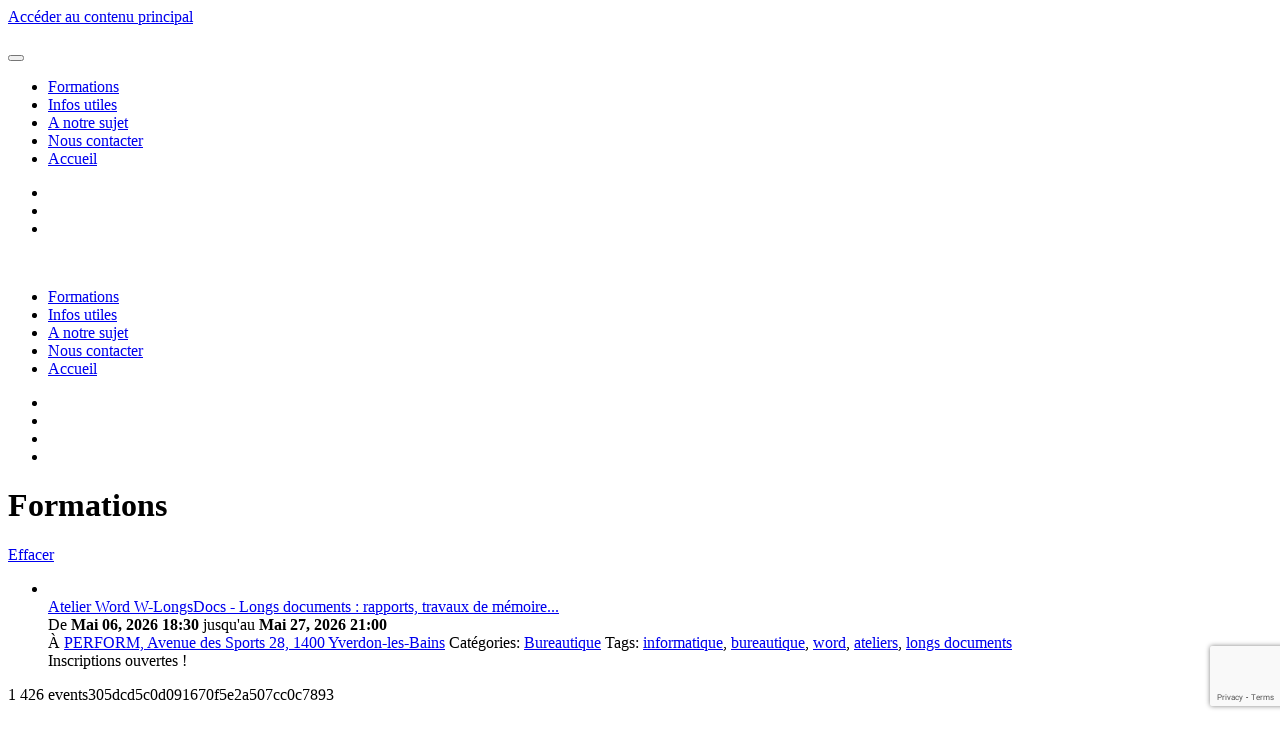

--- FILE ---
content_type: text/html; charset=utf-8
request_url: https://www.perform-as.ch/formations/tag/84-longs-documents
body_size: 8723
content:
<!DOCTYPE html>
<html lang="fr-fr" dir="ltr">
    <head>
        <meta name="viewport" content="width=device-width, initial-scale=1">
        <link rel="icon" href="/images/favicon.png" sizes="any">
                <link rel="apple-touch-icon" href="/images/favicon.png">
        <meta charset="utf-8">
	<meta name="generator" content="Joomla! - Open Source Content Management">
	<title>Evénement taggé avec longs documents</title>
<link href="/media/vendor/joomla-custom-elements/css/joomla-alert.min.css?0.4.1" rel="stylesheet">
	<link href="/plugins/system/gdpr/assets/css/cookieconsent.min.css?a719d0" rel="stylesheet">
	<link href="/plugins/system/gdpr/assets/css/jquery.fancybox.min.css?a719d0" rel="stylesheet">
	<link href="/media/system/css/joomla-fontawesome.min.css?4.5.32" rel="preload" as="style" onload="this.onload=null;this.rel='stylesheet'">
	<link href="/templates/yootheme/css/theme.19.css?1762956116" rel="stylesheet">
	<link href="/templates/yootheme/css/theme.update.css?4.5.32" rel="stylesheet">
	<link href="/media/com_rseventspro/css/font-awesome.min.css?a719d0" rel="stylesheet">
	<link href="/media/com_rseventspro/css/site.css?a719d0" rel="stylesheet">
	<link href="/media/com_rseventspro/css/style40.css?a719d0" rel="stylesheet">
	<link href="/media/com_rseventspro/css/bootstrap-slider.css?a719d0" rel="stylesheet">
	<link href="/media/plg_system_jcemediabox/css/jcemediabox.min.css?7d30aa8b30a57b85d658fcd54426884a" rel="stylesheet">
	<link href="/media/plg_system_jcepro/site/css/content.min.css?86aa0286b6232c4a5b58f892ce080277" rel="stylesheet">
	<link href="/media/mod_rseventspro_categories/css/style.css?a719d0" rel="stylesheet">
	<style>div.cc-window.cc-floating{max-width:24em}@media(max-width: 639px){div.cc-window.cc-floating:not(.cc-center){max-width: none}}div.cc-window, span.cc-cookie-settings-toggler, span.cc-cookie-domains-toggler{font-size:16px}div.cc-revoke{font-size:16px}div.cc-settings-label,span.cc-cookie-settings-toggle{font-size:14px}div.cc-window.cc-banner{padding:1em 1.8em}div.cc-window.cc-floating{padding:2em 1.8em}input.cc-cookie-checkbox+span:before, input.cc-cookie-checkbox+span:after{border-radius:1px}div.cc-center,div.cc-floating,div.cc-checkbox-container,div.gdpr-fancybox-container div.fancybox-content,ul.cc-cookie-category-list li,fieldset.cc-service-list-title legend{border-radius:0px}div.cc-window a.cc-btn,span.cc-cookie-settings-toggle{border-radius:0px}</style>
<script type="application/json" class="joomla-script-options new">{"rseventspro":{"version":"4"},"bootstrap.tooltip":{".hasTooltip":{"animation":true,"container":"body","html":true,"trigger":"hover focus","boundary":"clippingParents","sanitize":true}},"joomla.jtext":{"COM_RSEVENTSPRO_GLOBAL_FREE":"Gratuit","ERROR":"Erreur","MESSAGE":"Message","NOTICE":"Annonce","WARNING":"Avertissement","JCLOSE":"Fermer","JOK":"OK","JOPEN":"Ouvrir"},"system.paths":{"root":"","rootFull":"https:\/\/www.perform-as.ch\/","base":"","baseFull":"https:\/\/www.perform-as.ch\/"},"csrf.token":"a7561a7913bc757ec0a03eec6b0fb611"}</script>
	<script src="/media/system/js/core.min.js?a3d8f8"></script>
	<script src="/media/vendor/webcomponentsjs/js/webcomponents-bundle.min.js?2.8.0" nomodule defer></script>
	<script src="/media/vendor/bootstrap/js/popover.min.js?5.3.8" type="module"></script>
	<script src="/media/vendor/jquery/js/jquery.min.js?3.7.1"></script>
	<script src="/media/legacy/js/jquery-noconflict.min.js?504da4"></script>
	<script src="/media/system/js/joomla-hidden-mail.min.js?80d9c7" type="module"></script>
	<script src="/media/system/js/messages.min.js?9a4811" type="module"></script>
	<script src="/plugins/system/gdpr/assets/js/jquery.fancybox.min.js?a719d0" defer></script>
	<script src="/plugins/system/gdpr/assets/js/cookieconsent.min.js?a719d0" defer></script>
	<script src="/plugins/system/gdpr/assets/js/init.js?a719d0" defer></script>
	<script src="/templates/yootheme/vendor/assets/uikit/dist/js/uikit.min.js?4.5.32"></script>
	<script src="/templates/yootheme/vendor/assets/uikit/dist/js/uikit-icons-horizon.min.js?4.5.32"></script>
	<script src="/templates/yootheme/js/theme.js?4.5.32"></script>
	<script src="/media/com_rseventspro/js/modal.js?a719d0"></script>
	<script src="/media/com_rseventspro/js/bootstrap-slider.js?a719d0"></script>
	<script src="/media/plg_system_jcemediabox/js/jcemediabox.min.js?7d30aa8b30a57b85d658fcd54426884a"></script>
	<script src="https://www.google.com/recaptcha/api.js?render=6LdsU8oUAAAAACQvz1svct--0yZlLpOPheIeGB14"></script>
	<script src="/media/com_widgetkit/js/maps.js" defer></script>
	<script>var gdprConfigurationOptions = { complianceType: 'info',
																			  cookieConsentLifetime: 365,
																			  cookieConsentSamesitePolicy: '',
																			  cookieConsentSecure: 1,
																			  disableFirstReload: 0,
																	  		  blockJoomlaSessionCookie: 1,
																			  blockExternalCookiesDomains: 0,
																			  externalAdvancedBlockingModeCustomAttribute: '',
																			  allowedCookies: '',
																			  blockCookieDefine: 1,
																			  autoAcceptOnNextPage: 0,
																			  revokable: 1,
																			  lawByCountry: 0,
																			  checkboxLawByCountry: 0,
																			  blockPrivacyPolicy: 0,
																			  cacheGeolocationCountry: 1,
																			  countryAcceptReloadTimeout: 1000,
																			  usaCCPARegions: null,
																			  countryEnableReload: 1,
																			  customHasLawCountries: [""],
																			  dismissOnScroll: 0,
																			  dismissOnTimeout: 0,
																			  containerSelector: 'body',
																			  hideOnMobileDevices: 0,
																			  autoFloatingOnMobile: 0,
																			  autoFloatingOnMobileThreshold: 1400,
																			  autoRedirectOnDecline: 0,
																			  autoRedirectOnDeclineLink: '',
																			  showReloadMsg: 0,
																			  showReloadMsgText: 'Appliquer les préférences et recharger la page...',
																			  showConsentID: 0,
																			  defaultClosedToolbar: 0,
																			  toolbarLayout: 'basic',
																			  toolbarTheme: 'block',
																			  toolbarButtonsTheme: 'decline_first',
																			  revocableToolbarTheme: 'basic',
																			  toolbarPosition: 'bottom',
																			  toolbarCenterTheme: 'compact',
																			  revokePosition: 'revoke-top',
																			  toolbarPositionmentType: 1,
																			  positionCenterSimpleBackdrop: 0,
																			  positionCenterBlurEffect: 0,
																			  preventPageScrolling: 0,
																			  popupEffect: 'fade',
																			  popupBackground: '#000000',
																			  popupText: '#ffffff',
																			  popupLink: '#ffffff',
																			  buttonBackground: '#ffffff',
																			  buttonBorder: '#ffffff',
																			  buttonText: '#000000',
																			  highlightOpacity: '100',
																			  highlightBackground: '#333333',
																			  highlightBorder: '#ffffff',
																			  highlightText: '#ffffff',
																			  highlightDismissBackground: '#333333',
																		  	  highlightDismissBorder: '#ffffff',
																		 	  highlightDismissText: '#ffffff',
																			  autocenterRevokableButton: 0,
																			  hideRevokableButton: 0,
																			  hideRevokableButtonOnscroll: 0,
																			  customRevokableButton: 0,
																			  customRevokableButtonAction: 0,
																			  headerText: '<p>Cookies utilisés sur le site Internet !</p>',
																			  messageText: 'Ce site web utilise des cookies pour vous garantir une expérience optimale.',
																			  denyMessageEnabled: 0, 
																			  denyMessage: 'Vous avez refusé les cookies, pour garantir la meilleure expérience sur ce site web, veuillez accepter l\'utilisation des cookies.',
																			  placeholderBlockedResources: 0, 
																			  placeholderBlockedResourcesAction: 'acceptall',
																	  		  placeholderBlockedResourcesText: 'Vous devez accepter les cookies et recharger la page pour voir ce contenu.',
																			  placeholderIndividualBlockedResourcesText: 'Vous devez accepter les cookies de {domaine} et recharger la page pour voir ce contenu.',
																			  placeholderIndividualBlockedResourcesAction: 0,
																			  placeholderOnpageUnlock: 0,
																			  scriptsOnpageUnlock: 0,
																			  autoDetectYoutubePoster: 0,
																			  autoDetectYoutubePosterApikey: 'AIzaSyAV_WIyYrUkFV1H8OKFYG8wIK8wVH9c82U',
																			  dismissText: 'J\'ai compris',
																			  allowText: 'Accepter les tous cookies',
																			  denyText: 'Refuser',
																			  cookiePolicyLinkText: 'Politique des cookies',
																			  cookiePolicyLink: 'javascript:void(0)',
																			  cookiePolicyRevocableTabText: 'Politique des cookies',
																			  cookiePolicyRevocableTabIcon: 'text',
																			  cookiePolicyRevocableTabIconCustom: '',
																			  privacyPolicyLinkText: 'Politique de confidentialité',
																			  privacyPolicyLink: 'javascript:void(0)',
																			  googleCMPTemplate: 0,
																			  enableGdprBulkConsent: 1,
																			  displayBulkConsentDomains: 0,
																			  bulkConsentDomains: [""],
																			  enableCustomScriptExecGeneric: 0,
																			  customScriptExecGeneric: '',
																			  categoriesCheckboxTemplate: 'cc-checkboxes-light',
																			  toggleCookieSettings: 0,
																			  toggleCookieSettingsLinkedView: 0,
																			  toggleCookieSettingsButtonsArea: 0,
 																			  toggleCookieSettingsLinkedViewSefLink: '/component/gdpr/',
																	  		  toggleCookieSettingsText: '<span class="cc-cookie-settings-toggle">Settings <span class="cc-cookie-settings-toggler">&#x25EE</span></span>',
																			  toggleCookieSettingsButtonBackground: '#333333',
																			  toggleCookieSettingsButtonBorder: '#ffffff',
																			  toggleCookieSettingsButtonText: '#ffffff',
																			  showLinks: 0,
																			  blankLinks: '_self',
																			  autoOpenPrivacyPolicy: 0,
																			  openAlwaysDeclined: 0,
																			  cookieSettingsLabel: 'Cookie settings:',
															  				  cookieSettingsDesc: 'Choose which kind of cookies you want to disable by clicking on the checkboxes. Click on a category name for more informations about used cookies.',
																			  cookieCategory1Enable: 0,
																			  cookieCategory1Name: 'Necessary',
																			  cookieCategory1Locked: 0,
																			  cookieCategory2Enable: 0,
																			  cookieCategory2Name: 'Preferences',
																			  cookieCategory2Locked: 0,
																			  cookieCategory3Enable: 0,
																			  cookieCategory3Name: 'Statistics',
																			  cookieCategory3Locked: 0,
																			  cookieCategory4Enable: 0,
																			  cookieCategory4Name: 'Marketing',
																			  cookieCategory4Locked: 0,
																			  cookieCategoriesDescriptions: {},
																			  alwaysReloadAfterCategoriesChange: 0,
																			  preserveLockedCategories: 0,
																			  declineButtonBehavior: 'hard',
																			  blockCheckedCategoriesByDefault: 0,
																			  reloadOnfirstDeclineall: 0,
																			  trackExistingCheckboxSelectors: '',
															  		  		  trackExistingCheckboxConsentLogsFormfields: 'name,email,subject,message',
																			  allowallShowbutton: 0,
																			  allowallText: 'Allow all cookies',
																			  allowallButtonBackground: '#ffffff',
																			  allowallButtonBorder: '#ffffff',
																			  allowallButtonText: '#000000',
																			  allowallButtonTimingAjax: 'fast',
																			  includeAcceptButton: 0,
																			  includeDenyButton: 0,
																			  trackConsentDate: 0,
																			  execCustomScriptsOnce: 1,
																			  optoutIndividualResources: 0,
																			  blockIndividualResourcesServerside: 0,
																			  disableSwitchersOptoutCategory: 0,
																			  autoAcceptCategories: 0,
																			  allowallIndividualResources: 1,
																			  blockLocalStorage: 0,
																			  blockSessionStorage: 0,
																			  externalAdvancedBlockingModeTags: 'iframe,script,img,source,link',
																			  enableCustomScriptExecCategory1: 0,
																			  customScriptExecCategory1: '',
																			  enableCustomScriptExecCategory2: 0,
																			  customScriptExecCategory2: '',
																			  enableCustomScriptExecCategory3: 0,
																			  customScriptExecCategory3: '',
																			  enableCustomScriptExecCategory4: 0,
																			  customScriptExecCategory4: '',
																			  enableCustomDeclineScriptExecCategory1: 0,
																			  customScriptDeclineExecCategory1: '',
																			  enableCustomDeclineScriptExecCategory2: 0,
																			  customScriptDeclineExecCategory2: '',
																			  enableCustomDeclineScriptExecCategory3: 0,
																			  customScriptDeclineExecCategory3: '',
																			  enableCustomDeclineScriptExecCategory4: 0,
																			  customScriptDeclineExecCategory4: '',
																			  enableCMPPreferences: 0,
																			  enableGTMEventsPreferences: 0,
																			  enableCMPStatistics: 0,
																			  enableGTMEventsStatistics: 0,
																			  enableCMPAds: 0,
																			  enableUETAds: 0,
																			  enableGTMEventsAds: 0,
																			  debugMode: 0
																		};var gdpr_ajax_livesite='https://www.perform-as.ch/';var gdpr_enable_log_cookie_consent=1;</script>
	<script>var gdprFancyboxWidth=700;var gdprFancyboxHeight=800;var gdprCloseText='Fermer';</script>
	<script>var gdprUseFancyboxLinks=1;</script>
	<script>window.yootheme ||= {}; var $theme = yootheme.theme = {"i18n":{"close":{"label":"Fermer"},"totop":{"label":"Retour en haut"},"marker":{"label":"Ouvrir"},"navbarToggleIcon":{"label":"Ouvrir le Menu"},"paginationPrevious":{"label":"Page pr\u00e9c\u00e9dente"},"paginationNext":{"label":"Page suivante"},"searchIcon":{"toggle":"Ouvrir la recherche","submit":"Soumettre la recherche"},"slider":{"next":"Diapo suivante","previous":"Diapo pr\u00e9c\u00e9dente","slideX":"Diapositive %s","slideLabel":"%s sur %s"},"slideshow":{"next":"Diapo suivante","previous":"Diapo pr\u00e9c\u00e9dente","slideX":"Diapositive %s","slideLabel":"%s sur %s"},"lightboxPanel":{"next":"Diapo suivante","previous":"Diapo pr\u00e9c\u00e9dente","slideLabel":"%s sur %s","close":"Fermer"}}};</script>
	<script>var rsepro_root = '/';
var rsepro_modal_width = '800';
var rsepro_modal_height = '600';
var rsepro_muted_class = 'text-muted'</script>
	<script>jQuery(document).ready(function(){WfMediabox.init({"base":"\/","theme":"shadow","width":"","height":"","lightbox":0,"shadowbox":0,"icons":1,"overlay":1,"overlay_opacity":0.8,"overlay_color":"#000000","transition_speed":500,"close":2,"labels":{"close":"Fermer","next":"Suivant","previous":"Pr\u00e9c\u00e9dent","cancel":"Annuler","numbers":"{{numbers}}","numbers_count":"{{current}} sur {{total}}","download":"T\u00e9l\u00e9charger"},"swipe":true,"expand_on_click":true});});</script>
	<script>if (typeof window.grecaptcha !== 'undefined') { grecaptcha.ready(function() { grecaptcha.execute("6LdsU8oUAAAAACQvz1svct--0yZlLpOPheIeGB14", {action:'homepage'});}); }</script>
	<script>GOOGLE_MAPS_API_KEY = "AIzaSyCCTia58oPbBo9Mhci89fYHDRN01kSEUuo";</script>
	<script src="/media/com_rseventspro/js/bootstrap.fix.js?a719d0" type="text/javascript"></script>
	<script src="/media/com_rseventspro/js/site.js?a719d0" type="text/javascript"></script>

    <script type="text/javascript">
	(function(i,s,o,g,r,a,m){i['GoogleAnalyticsObject']=r;i[r]=i[r]||function(){
	(i[r].q=i[r].q||[]).push(arguments)},i[r].l=1*new Date();a=s.createElement(o),
	m=s.getElementsByTagName(o)[0];a.async=1;a.src=g;m.parentNode.insertBefore(a,m)
	})(window,document,'script','//www.google-analytics.com/analytics.js','ga');

	ga('create', 'UA-57536939-1', 'auto');
	ga('send', 'pageview');
</script>
</head>

    <body class="">

        <div class="uk-hidden-visually uk-notification uk-notification-top-left uk-width-auto">
            <div class="uk-notification-message">
                <a href="#tm-main" class="uk-link-reset">Accéder au contenu principal</a>
            </div>
        </div>

        
        
        <div class="tm-page">

                        


<header class="tm-header-mobile uk-hidden@m">


    
        <div class="uk-navbar-container">

            <div class="uk-container uk-container-expand">
                <nav class="uk-navbar" uk-navbar="{&quot;align&quot;:&quot;left&quot;,&quot;container&quot;:&quot;.tm-header-mobile&quot;,&quot;boundary&quot;:&quot;.tm-header-mobile .uk-navbar-container&quot;}">

                                        <div class="uk-navbar-left ">

                        
                                                    <a uk-toggle href="#tm-dialog-mobile" class="uk-navbar-toggle">

        
        <div uk-navbar-toggle-icon></div>

        
    </a>
                        
                        
                    </div>
                    
                                        <div class="uk-navbar-center">

                                                    <a href="https://www.perform-as.ch/" aria-label="Retour Accueil" class="uk-logo uk-navbar-item">
    <picture>
<source type="image/webp" srcset="/templates/yootheme/cache/26/logo-perform-bl-mobiles-26b6d2f0.webp 160w, /templates/yootheme/cache/d6/logo-perform-bl-mobiles-d6496018.webp 250w" sizes="(min-width: 160px) 160px">
<img alt loading="eager" src="/templates/yootheme/cache/59/logo-perform-bl-mobiles-59bb1ad1.png" width="160" height="51">
</picture></a>
                        
                        
                    </div>
                    
                    
                </nav>
            </div>

        </div>

    



        <div id="tm-dialog-mobile" uk-offcanvas="container: true; overlay: true" mode="slide">
        <div class="uk-offcanvas-bar uk-flex uk-flex-column">

                        <button class="uk-offcanvas-close uk-close-large" type="button" uk-close uk-toggle="cls: uk-close-large; mode: media; media: @s"></button>
            
                        <div class="uk-margin-auto-bottom">
                
<div class="uk-grid uk-child-width-1-1" uk-grid>    <div>
<div class="uk-panel" id="module-menu-dialog-mobile">

    
    
<ul class="uk-nav uk-nav-default">
    
	<li class="item-426 uk-active"><a href="/formations">Formations</a></li>
	<li class="item-1994"><a href="/informations-utiles">Infos utiles</a></li>
	<li class="item-108"><a href="/a-notre-sujet">A notre sujet</a></li>
	<li class="item-109"><a href="/nous-contacter">Nous contacter</a></li>
	<li class="item-101"><a href="/">Accueil</a></li></ul>

</div>
</div>    <div>
<div class="uk-panel" id="module-tm-4">

    
    <ul class="uk-grid uk-flex-inline uk-flex-middle uk-flex-nowrap uk-grid-small">                    <li><a href="https://www.linkedin.com/company/perform---centre-de-formation-continue" class="uk-preserve-width uk-icon-button" rel="noreferrer" target="_blank"><span uk-icon="icon: linkedin;"></span></a></li>
                    <li><a href="https://www.facebook.com/Perform.perfectionnement.formation" class="uk-preserve-width uk-icon-button" rel="noreferrer" target="_blank"><span uk-icon="icon: facebook;"></span></a></li>
                    <li><a href="https://www.youtube.com/channel/UCrAdDDwCbPMmPwfWFFkGfCg" class="uk-preserve-width uk-icon-button" rel="noreferrer" target="_blank"><span uk-icon="icon: youtube;"></span></a></li>
            </ul>
</div>
</div></div>
            </div>
            
            
        </div>
    </div>
    
    
    

</header>




<header class="tm-header uk-visible@m">



        <div uk-sticky media="@m" cls-active="uk-navbar-sticky" sel-target=".uk-navbar-container">
    
        <div class="uk-navbar-container">

            <div class="uk-container uk-container-large">
                <nav class="uk-navbar" uk-navbar="{&quot;align&quot;:&quot;left&quot;,&quot;container&quot;:&quot;.tm-header &gt; [uk-sticky]&quot;,&quot;boundary&quot;:&quot;.tm-header .uk-navbar-container&quot;}">

                                        <div class="uk-navbar-left ">

                                                    <a href="https://www.perform-as.ch/" aria-label="Retour Accueil" class="uk-logo uk-navbar-item">
    <picture>
<source type="image/webp" srcset="/templates/yootheme/cache/b7/logo-perform-bl-b7e001d1.webp 357w" sizes="(min-width: 357px) 357px">
<img alt loading="eager" src="/templates/yootheme/cache/a6/logo-perform-bl-a61e7f12.png" width="357" height="114">
</picture></a>
                        
                        
                        
                    </div>
                    
                    
                                        <div class="uk-navbar-right">

                                                    
<ul class="uk-navbar-nav">
    
	<li class="item-426 uk-active"><a href="/formations">Formations</a></li>
	<li class="item-1994"><a href="/informations-utiles">Infos utiles</a></li>
	<li class="item-108"><a href="/a-notre-sujet">A notre sujet</a></li>
	<li class="item-109"><a href="/nous-contacter">Nous contacter</a></li>
	<li class="item-101"><a href="/">Accueil</a></li></ul>

                        
                                                    
<div class="uk-navbar-item" id="module-tm-3">

    
    <ul class="uk-grid uk-flex-inline uk-flex-middle uk-flex-nowrap uk-grid-small">                    <li><a href="https://www.linkedin.com/company/perform---centre-de-formation-continue" class="uk-preserve-width uk-icon-button" rel="noreferrer" target="_blank"><span uk-icon="icon: linkedin; width: 16; height: 16;"></span></a></li>
                    <li><a href="https://www.facebook.com/Perform.perfectionnement.formation" class="uk-preserve-width uk-icon-button" rel="noreferrer" target="_blank"><span uk-icon="icon: facebook; width: 16; height: 16;"></span></a></li>
                    <li><a href="https://www.youtube.com/channel/UCrAdDDwCbPMmPwfWFFkGfCg" class="uk-preserve-width uk-icon-button" rel="noreferrer" target="_blank"><span uk-icon="icon: youtube; width: 16; height: 16;"></span></a></li>
                    <li><a href="https://www.instagram.com/perform.ch2620/" class="uk-preserve-width uk-icon-button" rel="noreferrer" target="_blank"><span uk-icon="icon: instagram; width: 16; height: 16;"></span></a></li>
            </ul>
</div>

                        
                    </div>
                    
                </nav>
            </div>

        </div>

        </div>
    







</header>

            
            

            <main id="tm-main"  class="tm-main uk-section uk-section-default" uk-height-viewport="expand: true">

                                <div class="uk-container">

                    
                    <div class="uk-grid" uk-grid>
                        <div class="uk-width-expand@m">

                    
                            
                
                <div id="system-message-container" aria-live="polite"></div>

                
<script type="text/javascript">
	var rseproMask 		= '%p %c';
	var rseproCurrency  = '€';
	var rseproDecimals	= '2';
	var rseproDecimal 	= '.';
	var rseproThousands	= ',';
</script>

<div class="rsepro-events-list-container">

    <h1>Formations</h1>    
    
    <div class="rs_rss">
        
        
        
                <a href="/formations/mes-inscriptions" class="hasTooltip" title="View your subscriptions">
            <i class="fa fa-user"></i>
        </a>
        
            </div>

            <a href="/formations/effacer-filtres" class="rs_filter_clear">Effacer</a>
    <div class="clearfix"></div>
        
        <ul class="rs_events_container" id="rs_events_container">
                                                                                                                                
        
        <li class="rs_event_detail" id="rs_event491" itemscope itemtype="http://schema.org/Event">

            
                        <div class="rs_event_image" itemprop="image">
                <a href="/formations/evenement/491-atelier-word-w-longsdocs-longs-documents-rapports-travaux-de-memoire" class="thumbnail" aria-label="Atelier Word W-LongsDocs - Longs documents : rapports, travaux de mémoire...">
                    <img src="https://www.perform-as.ch/components/com_rseventspro/assets/images/events/thumbs/100/49ec44a91e18fac20791d7e685a420ae.png" alt="" width="100" />
                </a>
            </div>
            
            <div class="rs_event_details">
                <div itemprop="name" class="rsepro-title-block">
                    <a itemprop="url" href="/formations/evenement/491-atelier-word-w-longsdocs-longs-documents-rapports-travaux-de-memoire" class="">Atelier Word W-LongsDocs - Longs documents : rapports, travaux de mémoire...</a>                   </div>
                <div class="rsepro-date-block">
                    
                                                                                <span class="rsepro-event-from-block">
                    De                                        <b>Mai 06, 2026 18:30</b>
                    </span>
                                                                                <span class="rsepro-event-until-block">
                    jusqu'au                                        <b>Mai 27, 2026 21:00</b>
                    </span>
                                        
                                    </div>

                                <div class="rsepro-event-taxonomies-block">
                                        <span class="rsepro-event-location-block" itemprop="location" itemscope itemtype="http://schema.org/Place">À <a itemprop="url" href="/formations/lieu/12-perform-avenue-des-sports-28-1400-yverdon-les-bains"><span itemprop="name">PERFORM, Avenue des Sports 28, 1400 Yverdon-les-Bains</span></a>
                    <span itemprop="address" style="display:none;">Avenue des Sports 28, 1400 Yverdon-les-Bains</span>
                    </span>
                                                            <span class="rsepro-event-categories-block">Catégories: <a href="https://www.perform-as.ch/formations/categorie/51-bureautique" class="rs_cat_link" >Bureautique</a></span>
                                                            <span class="rsepro-event-tags-block">Tags: <a href="https://www.perform-as.ch/formations/tag/1-informatique" class="rs_tag_link">informatique</a>, <a href="https://www.perform-as.ch/formations/tag/2-bureautique" class="rs_tag_link">bureautique</a>, <a href="https://www.perform-as.ch/formations/tag/8-word" class="rs_tag_link">word</a>, <a href="https://www.perform-as.ch/formations/tag/80-ateliers" class="rs_tag_link">ateliers</a>, <a href="https://www.perform-as.ch/formations/tag/84-longs-documents" class="rs_tag_link">longs documents</a></span>
                                    </div>
                
                                <div class="rsepro-small-description-block">
                    Inscriptions ouvertes !                </div>
                
                            </div>

            <meta content="2026-05-06 18:30:00" itemprop="startDate" />
            <meta content="2026-05-27 21:00:00" itemprop="endDate" />        </li>
            </ul>

    
    <div class="rs_loader" id="rs_loader" style="display:none;">
        <img src="/media/com_rseventspro/images/loader.gif" alt="">    </div>

    
    <span id="total" class="rs_hidden">1</span>
    <span id="Itemid" class="rs_hidden">426</span>
    <span id="langcode" class="rs_hidden"></span>
    <span id="parent" class="rs_hidden"></span>
    <span id="rsepro-prefix" class="rs_hidden">events305dcd5c0d091670f5e2a507cc0c7893</span>
    
    </div>

<script type="text/javascript">	
	jQuery(document).ready(function() {
				
				jQuery('#rs_events_container > li').not('.rsepro-my-grouped').on({
			mouseenter: function() {
				jQuery(this).find('div.rsepro-event-options').css('display','');
			},
			mouseleave: function() {
				jQuery(this).find('div.rsepro-event-options').css('display','none');
			}
		});
				
			});
</script>

                
                                                </div>

                        
<aside id="tm-sidebar" class="tm-sidebar uk-width-1-4@m">
    
<div class="uk-panel performform" id="module-205">

    
        <h3>

                Formations        
        </h3>

    
    
<ul id="rsepro-categories-module" class="rsepro_categoriesperformform">
	<li> 
		<h4>
					<a  href="/formations/categorie/58-certificat-formatrice-formateur-dadultes">
				Certificat formatrice-formateur d'adultes 			</a>
			</h4>

	</li>
<li> 
		<h4>
					<a  href="/formations/categorie/64-brevet-federal-formatrice-formateur-dadultes-modules-obligatoires">
				Brevet fédéral formatrice-formateur d'adultes - Modules obligatoires 			</a>
			</h4>

	<ul class="level1"><li> 
		<h5>
					<a  href="/formations/categorie/65-module-ffa-bf-mda">
				Module FFA BF-MDA 			</a>
			</h5>

	</li>
<li> 
		<h5>
					<a  href="/formations/categorie/66-module-ffa-bf-mdd">
				Module FFA BF-MDD 			</a>
			</h5>

	</li>
<li> 
		<h5>
					<a  href="/formations/categorie/70-module-ffa-bf-mdi">
				Module FFA BF-MDI 			</a>
			</h5>

	</li>
<li> 
		<h5>
					<a  href="/formations/categorie/71-module-ffa-bf-mtv">
				Module FFA BF-MTV 			</a>
			</h5>

	</li>
</ul></li>
<li> 
		<h4>
					<a  href="/formations/categorie/67-brevet-federal-formatrice-formateur-dadultes-modules-a-choix">
				Brevet fédéral formatrice-formateur d'adultes - Modules à choix 			</a>
			</h4>

	<ul class="level1"><li> 
		<h5>
					<a  href="/formations/categorie/68-module-ffa-bf-ma-el">
				Module FFA BF-MA-EL 			</a>
			</h5>

	</li>
<li> 
		<h5>
					<a  href="/formations/categorie/69-module-ffa-bf-ma-gr">
				Module FFA BF-MA-GR 			</a>
			</h5>

	</li>
</ul></li>
<li> 
		<h4>
					<a  href="/formations/categorie/59-brevet-federal-logisticien-ne-en-stockage">
				Brevet fédéral logisticien-ne en stockage 			</a>
			</h4>

	</li>
<li> 
		<h4>
					<a  href="/formations/categorie/60-brevet-federal-assistant-e-de-direction">
				Brevet fédéral assistant-e de direction 			</a>
			</h4>

	</li>
<li> 
		<h4>
					<a  href="/formations/categorie/73-generaliste-en-migration-gem">
				Généraliste en migration - GeM 			</a>
			</h4>

	</li>
<li> 
		<h4>
					<a  href="/formations/categorie/72-intelligence-artificielle-ia">
				Intelligence Artificielle - IA 			</a>
			</h4>

	</li>
<li> 
		<h4>
					<a  href="/formations/categorie/51-bureautique">
				Bureautique 			</a>
			</h4>

	</li>
<li> 
		<h4>
					<a  href="/formations/categorie/74-outils-de-productivite-et-de-gestion-du-travail-microsoft-365">
				Outils de productivité et de gestion du travail Microsoft 365 			</a>
			</h4>

	</li>
<li> 
		<h4>
					<a  href="/formations/categorie/54-technique">
				Technique 			</a>
			</h4>

	</li>
<li> 
		<h4>
					<a  href="/formations/categorie/52-langues">
				Langues 			</a>
			</h4>

	<ul class="level1"><li> 
		<h5>
					<a  href="/formations/categorie/53-anglais">
				Anglais 			</a>
			</h5>

	</li>
<li> 
		<h5>
					<a  href="/formations/categorie/55-allemand">
				Allemand 			</a>
			</h5>

	</li>
<li> 
		<h5>
					<a  href="/formations/categorie/56-espagnol">
				Espagnol 			</a>
			</h5>

	</li>
</ul></li>
<li> 
		<h4>
					<a  href="/formations/categorie/49-apprendre-a-apprendre">
				Apprendre à Apprendre 			</a>
			</h4>

	</li>
</ul>
<div class="clearfix"></div>
</div>

</aside>

                    </div>
                     
                </div>
                
            </main>

            

                        <footer>
                <!-- Builder #footer -->
<div class="uk-section-default uk-inverse-light uk-section uk-section-small">
    
        
        
        
            
                                <div class="uk-container">                
                    <div class="uk-grid tm-grid-expand uk-grid-margin" uk-grid>
<div class="uk-width-1-2@m">
    
        
            
            
            
                
                    <div class="uk-panel uk-margin uk-text-center"><h3>Administration</h3>
<p>Secrétariat PERFORM<br />Avenue des Sports 28<br />1400 Yverdon-les-Bains</p>
<p>Tél: +41 24 426 42 37<br /><joomla-hidden-mail  is-link="1" is-email="1" first="cGVyZm9ybQ==" last="cGVyZm9ybS50cmFpbmluZw==" text="cGVyZm9ybUBwZXJmb3JtLnRyYWluaW5n" base="" >Cette adresse e-mail est protégée contre les robots spammeurs. Vous devez activer le JavaScript pour la visualiser.</joomla-hidden-mail></p></div>
                
            
        
    
</div>
<div class="uk-width-1-2@m">
    
        
            
            
            
                
                    <div class="uk-panel uk-margin uk-text-center"><h3>Heures de réception</h3>
<p>lundi<br />de 14 h à 18 h 30</p>
<p>mardi, mercredi, jeudi<br />de 9 h à 11 h<br />et de 14 h à 18 h 30</p>
<p>ou sur rendez-vous en dehors de ces plages</p></div>
                
            
        
    
</div></div>
                                </div>                
            
        
    
</div>
<div class="uk-section-muted uk-section uk-section-small">
    
        
        
        
            
                                <div class="uk-container">                
                    <div class="uk-grid tm-grid-expand uk-grid-margin" uk-grid>
<div class="uk-width-1-2@m">
    
        
            
            
            
                
                    <div class="uk-panel uk-margin"><p style="text-align: center;">Perform est un centre <br />de formation certifié<br /><br /><a href="https://alice.ch/fr/qualite/eduqua/" target="_blank" rel="noopener"><img src="/images/eduqua.gif" alt="Certification Eduqua" width="147" height="54" /></a></p></div>
                
            
        
    
</div>
<div class="uk-width-1-2@m">
    
        
            
            
            
                
                    <div class="uk-panel uk-margin"><p style="text-align: center;">Perform est membre de la<br />Fédération suisse pour la <br />formation continue<br /><a href="https://alice.ch/fr/" target="_blank" rel="noopener"><img src="/images/FSEA.jpeg" alt="FSEA.jpeg" width="85" height="72" /></a></p>
<p> </p>
<p> </p></div>
                
            
        
    
</div></div>
                                </div>                
            
        
    
</div>
<div class="uk-section-default uk-section uk-section-xsmall uk-padding-remove-top">
    
        
        
        
            
                                <div class="uk-container">                
                    <div class="uk-grid tm-grid-expand uk-child-width-1-1 uk-grid-margin">
<div class="uk-width-1-1">
    
        
            
            
            
                
                    
<div class="uk-margin uk-text-center"><a href="#" uk-totop uk-scroll></a></div><div class="uk-panel uk-margin uk-text-center"><p><a href="/log2">.</a> site créé par Nash design <a href="/administrator" target="_blank" rel="noopener noreferrer">.</a></p></div>
                
            
        
    
</div></div>
                                </div>                
            
        
    
</div>            </footer>
            
        </div>

        
        

    </body>
</html>

--- FILE ---
content_type: text/html; charset=utf-8
request_url: https://www.google.com/recaptcha/api2/anchor?ar=1&k=6LdsU8oUAAAAACQvz1svct--0yZlLpOPheIeGB14&co=aHR0cHM6Ly93d3cucGVyZm9ybS1hcy5jaDo0NDM.&hl=en&v=TkacYOdEJbdB_JjX802TMer9&size=invisible&anchor-ms=20000&execute-ms=15000&cb=926jb6oei6q4
body_size: 45037
content:
<!DOCTYPE HTML><html dir="ltr" lang="en"><head><meta http-equiv="Content-Type" content="text/html; charset=UTF-8">
<meta http-equiv="X-UA-Compatible" content="IE=edge">
<title>reCAPTCHA</title>
<style type="text/css">
/* cyrillic-ext */
@font-face {
  font-family: 'Roboto';
  font-style: normal;
  font-weight: 400;
  src: url(//fonts.gstatic.com/s/roboto/v18/KFOmCnqEu92Fr1Mu72xKKTU1Kvnz.woff2) format('woff2');
  unicode-range: U+0460-052F, U+1C80-1C8A, U+20B4, U+2DE0-2DFF, U+A640-A69F, U+FE2E-FE2F;
}
/* cyrillic */
@font-face {
  font-family: 'Roboto';
  font-style: normal;
  font-weight: 400;
  src: url(//fonts.gstatic.com/s/roboto/v18/KFOmCnqEu92Fr1Mu5mxKKTU1Kvnz.woff2) format('woff2');
  unicode-range: U+0301, U+0400-045F, U+0490-0491, U+04B0-04B1, U+2116;
}
/* greek-ext */
@font-face {
  font-family: 'Roboto';
  font-style: normal;
  font-weight: 400;
  src: url(//fonts.gstatic.com/s/roboto/v18/KFOmCnqEu92Fr1Mu7mxKKTU1Kvnz.woff2) format('woff2');
  unicode-range: U+1F00-1FFF;
}
/* greek */
@font-face {
  font-family: 'Roboto';
  font-style: normal;
  font-weight: 400;
  src: url(//fonts.gstatic.com/s/roboto/v18/KFOmCnqEu92Fr1Mu4WxKKTU1Kvnz.woff2) format('woff2');
  unicode-range: U+0370-0377, U+037A-037F, U+0384-038A, U+038C, U+038E-03A1, U+03A3-03FF;
}
/* vietnamese */
@font-face {
  font-family: 'Roboto';
  font-style: normal;
  font-weight: 400;
  src: url(//fonts.gstatic.com/s/roboto/v18/KFOmCnqEu92Fr1Mu7WxKKTU1Kvnz.woff2) format('woff2');
  unicode-range: U+0102-0103, U+0110-0111, U+0128-0129, U+0168-0169, U+01A0-01A1, U+01AF-01B0, U+0300-0301, U+0303-0304, U+0308-0309, U+0323, U+0329, U+1EA0-1EF9, U+20AB;
}
/* latin-ext */
@font-face {
  font-family: 'Roboto';
  font-style: normal;
  font-weight: 400;
  src: url(//fonts.gstatic.com/s/roboto/v18/KFOmCnqEu92Fr1Mu7GxKKTU1Kvnz.woff2) format('woff2');
  unicode-range: U+0100-02BA, U+02BD-02C5, U+02C7-02CC, U+02CE-02D7, U+02DD-02FF, U+0304, U+0308, U+0329, U+1D00-1DBF, U+1E00-1E9F, U+1EF2-1EFF, U+2020, U+20A0-20AB, U+20AD-20C0, U+2113, U+2C60-2C7F, U+A720-A7FF;
}
/* latin */
@font-face {
  font-family: 'Roboto';
  font-style: normal;
  font-weight: 400;
  src: url(//fonts.gstatic.com/s/roboto/v18/KFOmCnqEu92Fr1Mu4mxKKTU1Kg.woff2) format('woff2');
  unicode-range: U+0000-00FF, U+0131, U+0152-0153, U+02BB-02BC, U+02C6, U+02DA, U+02DC, U+0304, U+0308, U+0329, U+2000-206F, U+20AC, U+2122, U+2191, U+2193, U+2212, U+2215, U+FEFF, U+FFFD;
}
/* cyrillic-ext */
@font-face {
  font-family: 'Roboto';
  font-style: normal;
  font-weight: 500;
  src: url(//fonts.gstatic.com/s/roboto/v18/KFOlCnqEu92Fr1MmEU9fCRc4AMP6lbBP.woff2) format('woff2');
  unicode-range: U+0460-052F, U+1C80-1C8A, U+20B4, U+2DE0-2DFF, U+A640-A69F, U+FE2E-FE2F;
}
/* cyrillic */
@font-face {
  font-family: 'Roboto';
  font-style: normal;
  font-weight: 500;
  src: url(//fonts.gstatic.com/s/roboto/v18/KFOlCnqEu92Fr1MmEU9fABc4AMP6lbBP.woff2) format('woff2');
  unicode-range: U+0301, U+0400-045F, U+0490-0491, U+04B0-04B1, U+2116;
}
/* greek-ext */
@font-face {
  font-family: 'Roboto';
  font-style: normal;
  font-weight: 500;
  src: url(//fonts.gstatic.com/s/roboto/v18/KFOlCnqEu92Fr1MmEU9fCBc4AMP6lbBP.woff2) format('woff2');
  unicode-range: U+1F00-1FFF;
}
/* greek */
@font-face {
  font-family: 'Roboto';
  font-style: normal;
  font-weight: 500;
  src: url(//fonts.gstatic.com/s/roboto/v18/KFOlCnqEu92Fr1MmEU9fBxc4AMP6lbBP.woff2) format('woff2');
  unicode-range: U+0370-0377, U+037A-037F, U+0384-038A, U+038C, U+038E-03A1, U+03A3-03FF;
}
/* vietnamese */
@font-face {
  font-family: 'Roboto';
  font-style: normal;
  font-weight: 500;
  src: url(//fonts.gstatic.com/s/roboto/v18/KFOlCnqEu92Fr1MmEU9fCxc4AMP6lbBP.woff2) format('woff2');
  unicode-range: U+0102-0103, U+0110-0111, U+0128-0129, U+0168-0169, U+01A0-01A1, U+01AF-01B0, U+0300-0301, U+0303-0304, U+0308-0309, U+0323, U+0329, U+1EA0-1EF9, U+20AB;
}
/* latin-ext */
@font-face {
  font-family: 'Roboto';
  font-style: normal;
  font-weight: 500;
  src: url(//fonts.gstatic.com/s/roboto/v18/KFOlCnqEu92Fr1MmEU9fChc4AMP6lbBP.woff2) format('woff2');
  unicode-range: U+0100-02BA, U+02BD-02C5, U+02C7-02CC, U+02CE-02D7, U+02DD-02FF, U+0304, U+0308, U+0329, U+1D00-1DBF, U+1E00-1E9F, U+1EF2-1EFF, U+2020, U+20A0-20AB, U+20AD-20C0, U+2113, U+2C60-2C7F, U+A720-A7FF;
}
/* latin */
@font-face {
  font-family: 'Roboto';
  font-style: normal;
  font-weight: 500;
  src: url(//fonts.gstatic.com/s/roboto/v18/KFOlCnqEu92Fr1MmEU9fBBc4AMP6lQ.woff2) format('woff2');
  unicode-range: U+0000-00FF, U+0131, U+0152-0153, U+02BB-02BC, U+02C6, U+02DA, U+02DC, U+0304, U+0308, U+0329, U+2000-206F, U+20AC, U+2122, U+2191, U+2193, U+2212, U+2215, U+FEFF, U+FFFD;
}
/* cyrillic-ext */
@font-face {
  font-family: 'Roboto';
  font-style: normal;
  font-weight: 900;
  src: url(//fonts.gstatic.com/s/roboto/v18/KFOlCnqEu92Fr1MmYUtfCRc4AMP6lbBP.woff2) format('woff2');
  unicode-range: U+0460-052F, U+1C80-1C8A, U+20B4, U+2DE0-2DFF, U+A640-A69F, U+FE2E-FE2F;
}
/* cyrillic */
@font-face {
  font-family: 'Roboto';
  font-style: normal;
  font-weight: 900;
  src: url(//fonts.gstatic.com/s/roboto/v18/KFOlCnqEu92Fr1MmYUtfABc4AMP6lbBP.woff2) format('woff2');
  unicode-range: U+0301, U+0400-045F, U+0490-0491, U+04B0-04B1, U+2116;
}
/* greek-ext */
@font-face {
  font-family: 'Roboto';
  font-style: normal;
  font-weight: 900;
  src: url(//fonts.gstatic.com/s/roboto/v18/KFOlCnqEu92Fr1MmYUtfCBc4AMP6lbBP.woff2) format('woff2');
  unicode-range: U+1F00-1FFF;
}
/* greek */
@font-face {
  font-family: 'Roboto';
  font-style: normal;
  font-weight: 900;
  src: url(//fonts.gstatic.com/s/roboto/v18/KFOlCnqEu92Fr1MmYUtfBxc4AMP6lbBP.woff2) format('woff2');
  unicode-range: U+0370-0377, U+037A-037F, U+0384-038A, U+038C, U+038E-03A1, U+03A3-03FF;
}
/* vietnamese */
@font-face {
  font-family: 'Roboto';
  font-style: normal;
  font-weight: 900;
  src: url(//fonts.gstatic.com/s/roboto/v18/KFOlCnqEu92Fr1MmYUtfCxc4AMP6lbBP.woff2) format('woff2');
  unicode-range: U+0102-0103, U+0110-0111, U+0128-0129, U+0168-0169, U+01A0-01A1, U+01AF-01B0, U+0300-0301, U+0303-0304, U+0308-0309, U+0323, U+0329, U+1EA0-1EF9, U+20AB;
}
/* latin-ext */
@font-face {
  font-family: 'Roboto';
  font-style: normal;
  font-weight: 900;
  src: url(//fonts.gstatic.com/s/roboto/v18/KFOlCnqEu92Fr1MmYUtfChc4AMP6lbBP.woff2) format('woff2');
  unicode-range: U+0100-02BA, U+02BD-02C5, U+02C7-02CC, U+02CE-02D7, U+02DD-02FF, U+0304, U+0308, U+0329, U+1D00-1DBF, U+1E00-1E9F, U+1EF2-1EFF, U+2020, U+20A0-20AB, U+20AD-20C0, U+2113, U+2C60-2C7F, U+A720-A7FF;
}
/* latin */
@font-face {
  font-family: 'Roboto';
  font-style: normal;
  font-weight: 900;
  src: url(//fonts.gstatic.com/s/roboto/v18/KFOlCnqEu92Fr1MmYUtfBBc4AMP6lQ.woff2) format('woff2');
  unicode-range: U+0000-00FF, U+0131, U+0152-0153, U+02BB-02BC, U+02C6, U+02DA, U+02DC, U+0304, U+0308, U+0329, U+2000-206F, U+20AC, U+2122, U+2191, U+2193, U+2212, U+2215, U+FEFF, U+FFFD;
}

</style>
<link rel="stylesheet" type="text/css" href="https://www.gstatic.com/recaptcha/releases/TkacYOdEJbdB_JjX802TMer9/styles__ltr.css">
<script nonce="Y9mJtriK1exTSkE9EfH6PA" type="text/javascript">window['__recaptcha_api'] = 'https://www.google.com/recaptcha/api2/';</script>
<script type="text/javascript" src="https://www.gstatic.com/recaptcha/releases/TkacYOdEJbdB_JjX802TMer9/recaptcha__en.js" nonce="Y9mJtriK1exTSkE9EfH6PA">
      
    </script></head>
<body><div id="rc-anchor-alert" class="rc-anchor-alert"></div>
<input type="hidden" id="recaptcha-token" value="[base64]">
<script type="text/javascript" nonce="Y9mJtriK1exTSkE9EfH6PA">
      recaptcha.anchor.Main.init("[\x22ainput\x22,[\x22bgdata\x22,\x22\x22,\[base64]/[base64]/[base64]/[base64]/[base64]/[base64]/[base64]/Mzk3OjU0KSksNTQpLFUuaiksVS5vKS5wdXNoKFtlbSxuLFY/[base64]/[base64]/[base64]/[base64]\x22,\[base64]\\u003d\\u003d\x22,\x22wow3w4cJMUzDjMOgw6p/FHbChsKJdSPDolIIwrDCogbCt0DDgC84wq7DgwXDvBVxDnhkw5DCkj/ClsKoTRNmZ8OxHVbCgsOhw7XDphPCucK2U1dRw7JGwrlvTSbChxXDjcOFw5Y1w7bChCrDjhh3wp7DpxlNMEwgwooJwoTDsMOlw5c4w4dMWsOCanErCRJQT13Cq8Khw4s7wpI1w4vDosO3OMKkS8KODlvCpXHDpsOdWx0xGHJOw7RfIX7DmsK/TcKvwqPDq0TCjcKLwpLDtcKTwpzDvTDCmcKkd0LDmcKNwqjDlMKgw7rDlsOlJgfCu1rDlMOEw4bCu8OJT8Kyw47Dq0osGAMWVMOCb0NeOcOoF8OTClt7wqfCl8OiYsK0dVowwq/DnlMAwrAMGsK8wr/CpW0hw68OEMKhw4rCncOcw5zCscKBEsKIdwhUARjDuMOrw6ozwoFzQHgXw7rDpHLDpsKuw5/CkcOqwrjCicOqwr0QV8KkYh/CuWrDisOHwohqC8K/[base64]/DrEPDv8Ozwqc3dMK9UMKZw59qKsKoP8Otw57CmWfCgcOWw4A1bMOWSyk+FMORw7nCt8OQw5TCg1Nzw6R7wp3CsWYeOBR/w5fCkgbDmE8dTioaOjBHw6bDnSNtEQJcdsK4w6gaw7LClcOaT8OKwqFIBMKJDsKAVXNuw6HDmQ3DqsKvwr/[base64]/DnBlFw6zClCfCokBowpbDpTbDuVZpw5rDvHUNw7dIw5vDiivCnwUZw5vCnklDMnZYV2TDpAc4GsOAWnPCtsOgQ8O5wrRSOMKfwq7CiMOyw4TClA/CsHQsPx9QJGgXw5DDlw1zfjTCl112wozDj8OZw4ZkL8ORwqHDrhkhJcKKMhjCvl7Cq2YdwpfCpsKQMUVlwpnDoj3CksO4EcK0woM0wpUTw7IzD8OBIcKJw7zDicK4KANMw5DDp8Knw5s/[base64]/CoEjCgDdSc8OzBXxiA8Kaw7rDlzI0wrDCkj7DncK/[base64]/wogARynDnkcOw7TCkcKbcCN4w7wGw7ZFw5jDicKDwrHDlsKtZSRDw6gRwphCaS7CnsKgw6kJwp9nwrFlaB3DscKXAyc9KD7Ct8KCTsOXwq7DgMOoVcK5w5YUP8KGwrtCwofCh8OrTUUew742wptTw6I2w4/DqMKADcKJwo9lJjfCsmlBw6ApbBEuwqwxw6fDiMOtwr/Ci8K8wrgRwpJ7KFrDqsKuwo/DqX7CuMOzd8KGw4fCkMK3CMKMFMOrWnTDv8K3Un/Dl8K0MsOUa2bCr8ObZ8OEw6ZsU8Kfw5HChVhZwpESShsSwrrDrkvDrsOrwpjDrsK0OwBZw6vDkMOowrfCrFfCqwdiwplLTcOZVMOawqHCgcKkwpHCrGPClsOLXcKaH8Kowo7DkEFER3tZcMKgS8KsBsKEwozChMO+w68Ow4x/w4XCryU5w4rCpmXDg1PCjmDCk0Adw5HDq8KgFcKYwo9HeTkOwr/CsMOWBn/CvXRlwqMSw41/GsKiVmcGdsKcL0/[base64]/[base64]/F1/DvkHDskLCnMKdQB10w6Faw6kAw7/DlMKGSVElw5rCncKUwoTDjcKtwovDm8OfRX7Dh2ILV8ONw4jDiRhXwqFZMWXCt3pGw5rCksKuQzvCvcOnQcO8w4DDkTU7LMOgwp3CgjhIGcKLw5EIw6BSw63DgSjDqzk1PcOUw78Gw4Qmw7EUSsOwUyrDvsKZw4YdbsK6Z8KQC2DDu8OeDS8/w4gTw77ClMKzBQzCvcOLc8OrXcKBQcOXUcO7HMOdwonCsSlxwpQ4X8OHOMKjw4Nkw5F0UsOzW8K6e8Ohc8KYwr4kfmDCmH3CrMOTw7zDusK2QcK3w6PCtsKLw5RRdMKIc8O/wrATw6VzwpEFwpIiw5DDnMO3w6PCjlw4GsOsPcKPw4kRworCusKFw4EDBBJRw7/[base64]/CocKbWWdPwq7CmcK1w58mMFoPw73Dh17CsMKXwpIwWMK+Q8Kaw6HCvl/DmsO6wq1cwrwUB8Oww6YSYMKZw4DCk8K8wo7CsUzDpsKdwoRCwoBKwphkdcOCw4l/wpLClxkkL0DDpcKCw5sibSIiw7nDujTCtMO+w5cmw5DDjSjDsi1JZ2HDpV/Dm3IJLx3DsCTCu8OCwqPDncOXwr4MaMOkBMODw4TDs3vCmX/DgE7DmwXDhiTChcOdw5w7wq5mw6preB7CjcOYwr7Dt8Kkw7jCpiHDp8OAw4lRBnUWwpA6wpgtFgfDkcOow78Rw4FAHi7Ds8Krf8K1RHYHwogIFWvChcOewo7DuMOqGW3Ck1/DvsOXR8KHOMKMw47Cq8K7OGhXwpTCjcKMF8K9GDrDoHrDocO0w40QYUvDrwLCoMOcw5fDh2wDaMOVw6Ugwrcpwp8vXhxrAD4Yw6fDlkIXAcKhwrNew4FIw6rCusKiw7nCiG4twrwFwodsSREowoJYwoULwpHDpxkJw5jCtcOqw6JcQ8OLWMKzwpcUwoHClSrDqcOKw4/DicKiwrcSUMOnw6ddKsObwrXDu8KJwppfdcKEwoN0wr/CmyDCo8OPwq5IRsKWP2Y5wqnDhMKDX8KieHg2WcOQw7cYdMO6VMOWw5oaLGElc8OIQcK1wpBFPsOPe8ORw6tuw6PDljnDjMOlw7fDkmfDssOpUmHDv8KiT8KaEsKpwo3CnihZAsKMwrDDisKsPsOqwoQrw5PCkBc7w6RDbMK/wpLCiMKiU8O/HU/Ct1o6ZBJobyfCpT3Ct8KtPk8dw6jDhWFUwpHDs8Kuw5/[base64]/DmgbCuWwawqVrKSHCmsOiwrTDisKTT8O8wqDChSXDlQ90YxjCuxYqal0gwp/CgsORLcK0w6oEw7DCg3/CiMOcHEPChsKSwqzCnH4Fw71vwonCnEHDoMOBw7EHwo8KIl/DjjXCv8KDw7cYw7jCmMKewqzCocObCS4UwrPDqjhlCEfCr8KxE8OTZMKwwrlLY8KXJcKXwoQMHHhENSJQwoDDiH/Cm3YgEMOgLEHCl8KMYGTDt8K6EcOMw499DmPCgQt/[base64]/DhcOFwqfDtzNiw4zDl8OfMDxxwrbCvcKRScK/wrdWOWxGw4UgwpTDhXAiwqfCtTRFXCbCrw3CpiXDm8OVAcOywp5rLSXCiAbDgwHCgUDCuVs7wppywqFMw5fCryHDiAnCksO7e2/CrXXDrMOpBMKDOA1LFWHDji0xwpLCp8KDw6TCnsOrwpfDqzjDn0HDonTDgxvDscKUVsK+wqw3wrBkdmJuwo/[base64]/[base64]/ChlAZK8OkJMKINBTDosOzfsOYw6zChg4XPF9LA2AKLRV2w4LDrzg7RsO2w4vDs8Oiw5TDt8OwT8OswofCq8OCw5PDsQBKKMO5dSzCk8OIw5skwr7Cp8OnZcKfOh3DgTTDhWJTwr7DlMKEw7J7aHcgFsKeLWjCtsKhwq7DtHs0csKXS3/[base64]/Cgh96w5x1F2BvCDxGwoPDi8OEw5vCocKVw6XDqQHClEMUOsOewp9nacKtK03CkVpvwo/ClMK1woHDgMOsw5TDiCDCuw/Dr8Ogwr0JwqHCgsO9Qjl5NcK7wp3DglzDvWXCnB7CjsOrJk0cR2EQHxBhw7QuwptewoHChMOswrlPw5zCi3LCl0/Cri4+PsOpIjR6WMOTVsOqw5DDocOHeFoAw6rDpMKXwopCw6nDt8KvY03DlsK+Qw/Dr0w5wporRcKMdVRJw7chwo0hwqPDszLDmVF+w6TDkcKDw5tTfsOgwq7DgMKwwpTDknXCgn5ffBXChcOaOx46w6EBw49Tw7DDplZgOcKQaGURYX/Cn8KLwq/CrTFNwpA3FW0KOxFhw7VRKDIcw5Bww4cIdTJHwrvDuMK6w7bCuMOdwqEyFMOIwo/CnMKEPD/DkEHCm8KOS8KXYcOlw4bClsK/eg8Aan/CqQwmI8OubsK+X2ApSl0RwrNRwqLCicKyPBUwE8KCwqnDvcOcJsOWwrLDrsKrImTDpkYrw4grDX59w558w57CvcK/KcKWSCB5c8OIw41HdXQKfnLDq8Kbw5QIw7PCkx3DuxVFe3V4w5tAwr7DvMOWwr8fwrPDrTzCsMOxCcOfw5TDncKvVRXDnUbDu8OMw6t2ai8bwp8Fwqx3woLCoXjDsXIZHcO/KihywqXDnDnDgcOydsKFHMORMsKEw7nCscOMw4ZfGRtbw63DiMKzw6/Ds8Knw7pyT8KRVMKAw4d4wp7DhE7CvsKdw6LCuHXDhmhSNCfDucKuw5AlwozDrRjClMOZVcKiOcKew6zDi8ONw59XwpzCkXDCmMKDw7/CkkDDgMO9JMOMPcOvcDTClcKHTMKQBnZYwoFrw5fDsFHDm8Oyw75uwp9VbyhHwrzDl8Omw4TCjcOHwr3DmMKtw5QXwr4UB8K2RsOvw5nCksKlwqbDtsKSwqFQwqPDuScJOGwqR8Obw740w4/DrCjDtgLDgMO9wpPDrDfClcO0wpVKw6LDtXDDjB85w6FPPMKYasK9UX/DrMK8wps3J8KHcyczYMK5wrFiwpHCuXzDsMOKw58PBnY5w6cWRXZIw4hqY8OePinDr8O2dnDCsMKiE8K/EjDCliDCg8Ozw5nCt8K0Bn1+w4pnw4hYL3wBHsOEP8OXw7DCocOhbmPDqMKcw68mwqc0wpVowpHCisOce8Oow5fCnF/[base64]/Dn8OaM8O4csKGwqbDscKBDE1YWcKtw6XChVLCrUoSwqQ5dMKswqDCmcKzQQQtKsOAw4jDri4aA8O0wrnCglHDjMO6woxke3kZwrLDknfCtMOww7Q/wq/DpMK/wpfDrV1cfjXCk8KQKMK0wr3CosKnwpY1w5DCr8KQa3XDmMKmYx/ChMKjZyHCslzCgMObfRXCrjbDnMKCw6E/OsOPbsKtLcKkKUbDvMOIb8OLGMONbcKkwq7CmsK/B0hUw5nCqcKZD0DDtMKbE8K0B8Kow6pCwr88aMKiw7XCtsOlTsOURA7ChGzCkMOWwp8jwqlnw5FTw6HCuE3DsXHCpg/[base64]/dMOnMcO4N8OpwrjCq8KVw53CksKYf2UxKHZ4wobDiMO3OETCk2ZdJcOCOMOBw5DCpcKsNsO1XsOqwpDDhcOvw5zDl8O1BXlIw6ZSw6sEHMO1WMOpTMOuwpt1LMKrXBTCuk3Cg8K7wosZDlbCmi/[base64]/DukB8wqQAYcKPDhvDmcOKw4FPwpzCo1AfwqDCmFZ+w6bDhSYXwqEfwrh4KkfCl8OjOsOnw7Bzwp3CrcO5wqfCpDTDocOoW8Oaw5XCl8KofsO4w7XDsEPDmcKTM3jDoX0GW8Ozwp7ChsKiLBElw7tOwrEMJXQ8YcOiwpvDrMOfwqHCsVTCqsOcw5dPZwvCrMKoR8K/woPCtS0wwqPCh8OQwoMALMOSwq54WsK6PQbCh8OoEgTDmxDCnw3DlwrDpsOqw6c6wrXDhnxuCjx8w73DnkbDkk1nGx4tBMOgD8KbTUTCnsOkGnhIIRXDnBzDjcK3wrV2wrXDqcKDw6hYw7s/wrnCiTjCqcOfRVLCpQfDqUwTw4jDiMKdw4hnRsKBw7PCr2cQw4HCvMKGwrMBw7fCukVIPsORYRzDi8KpHMO9w70lwoB3NkHDjcK8JyPCgWlmwoQQc8K0woLCojjDkMK1wppow6zDqj80wpk/w7rDuBLDiE/Di8Kpw4fCgQDDqsK1wqHCi8ONwp43w4TDhi4WemJGwq1IUsKsTMKcN8OEwpRoeBfCiUXDrDXCqsKDBVHDi8KFw7vCmQ1Bwr7CqcOUQnbCkmh0HsKXTF/CgRUGJgkEJ8OOfHUbbGPDsWXDk1HDl8OUw7XCrsOQRsOAJE3DisKjfWpNM8Kdw4pZRxXDu1BdFMO4w5fDkMOgeMKNw5/DsV7DmMOrwrtPwqPDm3fDvsO3w6AfwoYXwpnCnMKTHsKAw5d1wqLDklPDjDFnw4/Dmz7CtDXDk8OpD8O0MMOoBm5Ewq5Cwp11wrnDsxNhcAkiwq5OKsKrJm8EwqXDpmMMBD/CtcOud8OtwqN+w63Dg8OJWcObw5PDmcK0P1PDv8OSPcOxw7XCoWJXwow0w4vCssKFaFIRwobDoyFQw5DDiEDDh0x9UyfCnsKIwq3Cky97w4bDk8KYKUZcw7/DqiwJwpfCv0gjw5LCmMKXTsKMw4RQwooUX8O7YAjDssK4ccOhZDHCoHpLDExkNE/DgFdhAG3DmMOCEg0aw5lbwpkqAlACMcOVwrXCu1HCrMKmeyfCocKpMHoWwo5QwodkS8KVVMO/wrEvwprCkcO6wokJwrYXwpM5Hn/[base64]/Co37ClDPDmsK7WgrDl0RhQRjChsKZTwM/ekHDmcOiSlNHVMOiwrxrKMOGwrDCrBHDm1dYw4NneWl6w406Z2PCsmDCviHDs8ONw4/CkjIvP3PCh0Ufw5TCtMKnZWV0GnfDqw0QUcK2wpbCpUPCqgHDkMOYwr7DpWzCsUPCmMOwwq3DscKua8OuwqVsD0YzQknCrnrCuGR7w6XDosOQeTE+HsO2wpHCv13CngVAwpfDiUZTccKlA3vCnwPCm8KHa8OyPzbCksOfLsOGN8KKw53Dq3wKCR/[base64]/Csx91w5LDh8KWwqldAHtAwpjDmjHDpA5Sw6PDqyLDjg1ew4vDmgDCjHxSwpjCrmzDhMOiL8KuUMK8w7fCsRLCgMKMe8KIclRnwozDnVbCn8KGwojDkMKgY8Otwo3CvFl+CMOAw5zCvsOQDsOMw7LCpsKYL8Kkwpcnw4xXZmsAY8OARcKBwodLw5wxwp5iEm1THT/DjzjDpcO2wroXw41QwrPDjGd3GlnCs0AXA8OAO0lKYcO1I8KswrnDhsOtw6fDvwkPU8OTwo/CssK3ZhXCoRkCwp/CpcOqMsKgGmRpw7HDgyczeitdw7gpw4daMcODUMKpFiDDosK/cGTDk8KJAG3Du8ORFCZNNTQCXsKpwpoJISlIwopYKFvClm4DBwtjAlQ/dSbDqcOywrrCpsKyL8OPLk3CqQjDjcKkR8Kfw5/Djxg5AzoNw7jDg8OydGrDlsK0woEWWsOFw7xAwpvCqRPCk8ObbB9rFxk4E8KtGycKw7HCknrDrlDDnkDCksKew73DmGh6Wzs1woDDthJ5wqJewpwrQ8KkGADDn8KYBMOPw7F6MsOMw7vCj8O1eBXCl8KvwqV9w4TCs8OAYg4HC8Kewq/CucK1wo4SdHJdH2pIw7bDqsOywr7DksKYfMOEB8O8wonDicOXXkVRwpJewqVeSWgIw7DCpjrCj0lffMOmw4xuBlA2wpbCmMKCMH/DnEMxUgRsdcK0e8KuwqXDh8Onw7M8P8ONwq/CkMOXwrQ2IWUhX8Kzw6ZvX8KMMxDCuEXDmlEMV8Kmw4HDh3ICY2EjwobDnUZRwo3DhXJsWXUbKsO2Wi9Tw5PCgEnCt8KMSMKOw6bCmWlswqc/[base64]/DksO7w4jDusOuwoTDssKqwrbDrmjDp0MPw4RswrvDgm3CucK3D3UUUjEBw6EIeFhcwo0VBsOVPn94dTfDh8Kxw4bDp8K+wolDw4Raw5NQUEPDp3jCncODcCR8wohxZcOAUsKswpQhcsKLw44xwpVSEEEsw4MIw70BUMOzAWLCsTPCo2dnw6/DjsKTwrfCgsK/[base64]/cHTCj8K2woFIAFJfRTcJOkLCpcOEw6LCvkbCiMOxZsOmwqY2wrM5XcOdwqpnwpDChMKoHsK2w5hvwqVUJcKJPMOtw74Ac8KUOcOfwqdOwpUDSTVGcko9a8KgwofDkSLChU0lKUfDuMKZwojDosK8wrXDu8KmdT5jw6V7H8KaKh/DhMObw6dpw4bDvcOJP8OUwqnChGQCwqfCj8OWw6R7BEl3wpbDi8OmYSBBBmnDusOgwrvDoS8iHMKfwrDDucOmwpjCt8KubgfDqUTDlsOaQ8K2w4M/amUYMgDCoUMiw6zDnX4jV8O1wpLDmsKMbgZCwol5wo/DkxzDilExwp9OSMOpBDFFwpPDnFrCvUBbcVbDgCJNUMOxK8OnwoTChlVNwrYpXMK6wrbDpcKFKcKPw4bDhsKLw7lkw68DRMO3woPDmsKECTdgQsO4c8OkAMOuwqAoVXF6wpQyw5FqLiYYOgfDul9/UcKLc1QYfVkEw6h2DcKsw63CqcOrER9Kw7NKN8KiAMKDwqoga3zCv2oxdMKueyrDs8ONHcOSw4p1LsKsw47Cmw9Dw5QJw7o/[base64]/DoR3Dth/CpsK7wpvCksOEQMOnBcOSwrJqTVNGZMK+w7TCjMKrCsOfG0hkBMO6w5lnw7DDhkxBwo7DtcOBwqYMwoZlwonCinHCn2DDuRrDt8OhRMKGSzZrwo/DgWPDsRYwCmjCgjvCoMK/wovDhcOma0dJwoPDgcK0T03CtcOzw7Few55NZ8K8FsOTK8KbwrpRR8OYw7F1w5HCnHNxDD92FcK8w6dAKcKJYCByaEZhYsK8XMOywq4Ew584wqZ9QsOWEsKmOMOqWmHCp3dHw4Zjw6jCvMKLbBdIdcK4wp82KH7DjXHCpT/DkD9BDz3CsyJuRsK8LcOxTGrCgsKfwqXDjULDl8OAw5FIVGV7wrF3w47CoUNpw4jDnF8XXQnDqsKJDmRZw4R1wqQ5w6/CqxVlwqLDtsKKOlwHBSZgw5c6wpLDoVM7UcOediAww5vChMOJQsOdKXzChsOTBcKRwpfDi8O5ETVYXVsSw6vCohMUwoHCp8O6wrzCv8O2IjvDsFkuWVY1wpfDjsOxXxBiwpjCmMK3Xmo/[base64]/D8KWegByw5QaCz3ChcKzAHvCrMOMe8KyasOCw4zCtsK/[base64]/wrlQw6nDo8OMdE3DqsOqa1HCtcO/[base64]/CkzhgbGfChHDDusOoCcKvw7nDtyXCv23Cuw02w4vCvcK5fFTCqQU9WzPDjsOdbMKIKSrDqwXCi8ObRMKqO8KHw5nDtFd1w5TDqMKpTBkcw6LCoVDDmkMMwpoSwqPCpE10JF/ClirClF8sNmbCiD/DrkXDqzHDlitVRApadhvDtg8dMToZw7huScO/WlslBV7Ct2E5wqVZf8OnasOdQ28pTMO6wqbDs1NIasOPDMOeb8OVwrgRw4h9w43CqHkpwphjwq/DnC/[base64]/DkikJAmVBwowawrnDlXU5wr7Cq8ObwrLDk8OWwoEHwq4EEsOIwqZ9FAcPw4VyJsKxwopbw40CLnwTwowlahHCnMOLJCIQwoHDry/DlMKwwqTCisKUwojDp8KOHMKBW8KxwpEHDBxZAATClMKbbMO7XcKlA8KqwqrDvjTCnSfDknJ8dExQP8KyRwXCp1HDtVrDlcKAdsOCCMOvwq48aEnCusOYw5fDvcKmI8KKwrhYw6bDv0XDuSRiMTZQw6/DtsOXw5HCrMKLwooew6hgHsOIHHHChsKYw5wpwrbCl2DCqlgcw6nCgSFVeMOjw6vCo0MQwqk/GMOwwoxHGQVNVCFcTsK8a10gZsOuw4MSQio+w5l6wp/[base64]/CgwRxw7U+HMOrWMOuwrdtw7TDu8Kgw4LCjyxsfw3Dqn52K8Oqw5vDvmQLBcOJO8KWwovCr0tZEQXDpMK3LwbCgnoJBMOew6zDncKyMH/DmT7DgsKkM8KqXjzDgsKbGcO/wrTDhARGwpDCq8OudMKuQsKUwpPDpREMYFnDpV7Csgtww40/w7vCgsK7LMK/[base64]/WMORN17DtilUw619wrfDpMKtA0XDo1l3CcKbwozDqMOdE8K0wq3Cjm/DgSoGecKqZXttccKQKcKSwrEEw5Qrwp7CnMKpw7rCgVs2w5jCmHE8QsOAwoVlC8KAOR01QMOKw47ClMOLw53CoVzCncKdwp/DtXzDgEnDiDHDp8K2OEPDgG/DjSHDlUBEw7dnw5I0wrbDtWBFwoTCgSJxw5DDuw/DkUrCmxvDn8Kfw4Mzw4XDicKJF07Cv3XDhCpbDH/DvcOYwrfCvsOeHsKNw6gKwpfDhzkvw5zCiWAZQMKCw4bCjMKaLMOHwq88wr/[base64]/CvcKnChd2wqMuw6/[base64]/M8OSTsKYHMKKScKTQcOkwrEwGQfDsFLDtBggwrNHwqtkCXo7IsKFEMOpNcKXbMOEQsOTwqjCgn/CocO9wrUacsK7EcORwrZ+GsKdFMKrwoDDlUc+wqcyd2PDg8K+b8O2KMODwqUEwqPCi8ONYgBmZ8OFNsKeVcOTKjRGbcK5w6zCmEzCl8OEwrEgCsKFGQM/TMOyw4/ClMO4UsOUw6MzMcKXw5IidmzDoWzDlMKiwqFvc8Oxw6IfKBF9wok/A8KCRcOow6whOcK2KmtVwpDCv8KNwot6w5PDmMOuBknCn1fCtnUYFMKGw74PworCkVYwZE8dEjUEwq0If0N4ZcOdIE5MOF/Dl8KAL8KXw4PCj8OMw7HDuDsODcOUwrTDvxtrB8O0w6ABHFrCr1snaGdpw7HDjsO/w5LCgXPDtjdYIcKYXg8jwqLDtGJJwofDljjCpF9AwpHCki0/RRjDuHpMw7zDljnDjMKcwoh7SMKHwo9FACbDpD7DgWxXK8K5w58bdcOMKxA9MzZJLBfCvW9KH8OpHcOowrQKKHMpwrQ/wonCi2paDcKScsKrfSjDjC9LT8OZw77CssObH8OMw79+w7nCsQMTNFU6I8OTPUPDpMOFw5QAIsObwoU8LFo6w5rCu8OAwrnDsMKaPsKBw4IjCsK3w7/DhCzDpcOdG8KGw49wwrrDsmR4dj7CtMOGM1htQsOWJCURQxDDo1rDsMKAw6HDuwwVPTk/[base64]/wr9/[base64]/DhcOIwrA+FsOHXyh5IcKQAC9XJm9rMsKfTnDCuxLCiylDEBrCjzM3wr5bw5M2w4jCk8KywrTCr8KIS8K2CVfDm3/DsxsqCcK8cMKaVTMyw4TDqwp+Q8KcwpdJwrgwwpNpwqsTw5/DpcOvbsKJfcOaamA7woxgw78bw5HDp00VO1vDtHtnHEBjw4V7FjEjwpViZznDrMKvJQomJHoxw7jDhCpvYcOkw4VMw5rDssOUNQhPw6XDhSN/w50UABDCtHV1HMOtw71Fw53CvMOuesOgIyPDhFVYwpbCqcOVT2IAw7PCgExUw4HCqAXCtMKWwpAHesOTwp5lHMOOcwjDvCp3wppAw5sWwqzCiRHDr8K/[base64]/DkS5pHgvCicO7wrY/BMOnT2fDtMOJGUJMw69swoLDqxfCqn1NVTHCp8KAA8K8wrc+aQRaEywaQcKTwrp3BsOGbsKBQWEZw5XDjcK5w7UdNEDDrQnDvsK6HgdTeMKzCT/CiV7Cs0dsbzMVw4DCq8OjwrXDmX/DpsOJw5c1P8KVw6LCkGDCuMK5aMKhw6c2HcKBwpPDvE/CvD7Cv8K0wqzCrxHDqMK8YcOuw6rCrlULRcK8wrU+McOyBTQzWsKlw7Q0w6Fow4jDvUAuwqTDsWdDM1kmHcKvDgsFFkfDpENTSSJ3OzQzfzXDhm3Dsg/CgCjCmcK+MTvDmy3DsmhGw4/[base64]/ChMKJwpHCrsKgbCrChcO5w6VHw7BKw58Iw5kBw5zDoVfCv8Kqw6rDgMKFw6bDtMOYw6dLwoXDhAXDuHcBwrXDgT/Cn8OEIjhPciPCo0bCglwBAlFhw4LCmsOJwoHDisKGasOvGz16w5hCwoFVw7TDrsObw4YXG8KgXmtnaMOfw44Nwq0DXgsrw6glT8KIwoMJwrjDocOyw7cFwoTDoMOFZcOCDMKqbsK1w7DDrMOlwqN5QwsYeWIfEcKWw6rDjcK0wobCjMOuw5ZmwpE3MEtcVWnDjyt/wpg3N8Onw4bCojjDgcKZbibCvMKsw7XCvcKIIsKVw4fDhcO1w7/CnkPClkQUwpzCksKHw6QMwrwUw7zDrsOhw7IqY8O7NMOIa8Ojw7jDmSxZdGoawrTCqTUhw4bCkMOXw4VjOcOaw5RRw6/[base64]/dsKXw7DCmgQ6wpnCoMOaw79vw4hEwr/CisKKwpvCs8OhNHzDoMOFwrUdw6B7woJuw7IqJcK/MsO3w6kXw4sUGT7CgG3CnMK8ScOYQwEewro4WMKYXi/CoSgBYMOKPsK3d8ORYcO4w67Dn8Opw4vClMKFDMOXbcOKw4XCtXQHwrLDuxHDhcKza2nDnk8jFMOnRcOgwqfDtjcASMKvNMO/[base64]/Dn8KOwqTCtsOWJX3DucOYVjAjw45Zwptlwo1Pw6QyM1VxwpPDjMOBw4/[base64]/w4/DksOnUkHDvsOxGsO7C8KiwrrDszp0ZCZxw4rDpsO+wo9Dw5rDsWDCrEzDqmAAwqLCl3/[base64]/DtMOpwrXDmy03PijDn0LCqsO7w7nDqi3DvAXCosKCGDbDj23DlW3CiT3DgB/DqcKFwr4eScK/ZyzCo39sMibChcKDw785wrgyUMKowo9lwrnCkMObw4lxwpPDi8KCw4vDrGXDnh0zwqDDiHLClgAdawBsaVJbwpJhHcOlwoF1w7hXw4fCshDDsUEXCnJYwozDkcO/D1wGwofDusKuw7HCrsOKPSrClMKcURLCnTTDmHjCrsOYw7XClgtQwrYhfBBVBcK3fm/CiXQKW3bDpMK9wojDnMKSQz/DjsO7w7wlK8K5w5nDo8O4w43DtMKveMOewqdVwqkxwrTCjMK0wpTCucKRwrHDucKWwpHCuWdOCADCrcOXQcKhCnlnwoZswoPDh8Kkw6DDlW/DgMK/w57ChDVQOxAXCnXDphPDn8OZw55Rwq8TEMK1wqnCk8OYw4kAw6dFw4w4wrx8wr5EMsO9QsKPFsOKdcK+w7QpHsOmbcOMw6fDoSDCicKTLy7CrcOyw7NmwoFGcVJIFwPDn35BwqXCn8OWP38AwojCuAPDticOdsKFAB1XamZCF8KUJkJ8NsKGN8O7Uh/DssOtZCLDs8Oqw4gOYkvCgMO/[base64]/[base64]/LBUpw44Aw6bCt8KifcK6H8OjQ8KvHMKzcGMswqVueV4IVTjCjHIjwo/DjCdNw79FPhBPQcOjLsKbwrp/J8KxFRU4w7EJZ8Oqw48NScOow7Npw4R3AHvDhMK9w497LcOnw7JxH8KKXSvCmhLCv0zCmxvCoiLCkSFVdcORaMOqw6MoPFIcOMKlwrrCnWk3UcKZwrRyJcKZOMOVwowDwr0hwowswpfDtFbCi8OcZMKqMMOYBC/DmMKAwpZ3HE3Ds35qw41hw5DDkkobw4oTHk1OQWjCpQk5IMKjK8KGw6hYUcOLwq/ChcOgwq50My7CgMK9w5rDtcKVasK/IyhMKCkCwoAcw6cDw45QwpXCoibCjMKQw48swpRqJsOSLRrCszdLwr/[base64]/CrgRCwppVVx0NMxjCq8KHwozCjcKew4wiPDzCqiZwwq5hF8KoW8K1worCmBkKczzCrG7DqH8qw6cpwr3DvRRlbktZO8Ksw7pJw4k8woYFw6bDmxzCgg/CmsK6wozDqQ4Dd8KXwrDDmhk+ZMOUw4DDscOKw4jDrGHCs2xbWMOVBMKoIcKAw5rDkMKEB1l3wrjClMOZU04WGsKUDTrCpVYowoVXXktLecOIaGXDr2/[base64]/Dlz7Dj3F6wqY4w69iwohGFcKKw4zCj8KVAcK1wqPCjxbDgMK0XsKaworDpsOZw4LChsKGw4Juwogmw7FnQW7Csh3Dg3ghU8KJXsKkb8Khw4HDtBp5w6x1UwjDizQiw482CQrDnsKMwqXDpsKHwrfDny4ew7/Ct8KfW8OXw5Vbwrc5N8KawowvJcKpwoLDr13CkMKWwozClw8pHMKwwodKHxfDn8KUP2PDhcOQBkhPbijDqQLCtkZIwqMFe8KpdcOPw7XCucKqHg/DmMO+wpbDisKew7Fqw7JbQ8OIwo/[base64]/[base64]/DpMKzw5jCg1Vvdz0HNzFuaBpdw7rCisK6D8OBCBPCuGfDrcOvwrHDvgHDusKywox8BRrDnglkwoFYKsO7w6QdwoVkMk7DlcOQAsOowrtKYzRBw7XCq8OLPgnCnMO/wqDDtVzDu8KgDiZKwqhuw4pBasOCwqcGaFfCjUVnw7suGMOxXVfDoA7CpgTDkmtEO8OtBsKnXcK2FMOSdcKCw68vKChGJz/DuMOoYjrCo8KWw53DvEnCm8Ovw6B6TD/Dh0bCgHxkwqQ1fMKXY8O0wqBlSlcETMOWwplTHMK3MTfDminCoDk2Dy0cfcKlwoFUZcKpwp1nwoxwwr/Cjm9ywoxzYAfDq8ONWsKNGVvDuUxpFnXCqE/[base64]/[base64]/XTRdw6URXcOnKsOgwpTCnsOxOQzDi8KDworDsSpqwrzCosOAMcOme8OqJRPCucObfMObQCoCw5QRwqjDi8OoIsOcIMKZwoDCpXrCs1EDw53DgxnDsX1JwpXCpFJQw7tafEM2w5A6w4gOKlDDgBjCk8KZw4nCsE7CuMKCBMOqHGZpFsOPGcOxwr/DjV7CjcOWHsKOCzrCusKZwonCs8KxVzvDkcOvdMOCwq1JwqfDtsOAw4bCpsOGTmrDkgLDjsKjw6Ijw5vCq8KVZG8pCmoVwq/Dp08dCxTCmQZwwr/DsMOjw6w/[base64]/Cug3DnyZrw7IAw6M8NcOUwppEcxnCr8KXZHcTw7jDq8KJw73DjsOgwrbDlknDhB7CkGHDvy7DrsK/WHPCpHRpDsKcw55yw5PChEvDjMOVHXjDvR/DisOyQ8ODA8KLwoXCtlEhw6FkwqcQDsKZwpdUwrDDnFbDh8K0CE3CuB10OcOQFCTDrws9Rm5ERMK4wofCoMOjw79tLUPChMKvTCVpw7wfEELDn1PDlsKKWMKGH8ONaMK/wqrCjCzDkAzCp8Kgw4BXw45HOcK+wq7Dsg/DmlDCp1TDvBDDiSvCmVzDpwIqenvDrCNBTTBfPcKBWjTDvcOxwoDDv8K6wrh3w5o+w5bDjUnDgkVRaMKFHjktUi/Dl8OnTzPDn8ONw7fDiDBFcVvCisOqwqQTW8KWw4NZwrcqAcORaBc8EcODw6xgH35iwpY5bcO0wqB0wo1/FMOxZgvCisOIw6Ubw4XCscOKDcOuwpNJVMKVF1jDuXbCpEfChH1Ow48HfiRROAbDhwEpB8OJwrEbwoTDpcOfwrbCn1UVMcOOHMOhVyZ7CMOsw4sPwq/CpwF9wrApwqh4wpjCk0J6KQx9FsKMwoLDhhHCuMKfw43CgS7CqljDh0Uew63DvD9Cw6LDjTUaX8OsIksiEMKRRMKCKnPDs8KxPsKVwo/CkMK6BAwJwohvcFNawqVcw4LCp8KUw5/[base64]/[base64]\\u003d\x22],null,[\x22conf\x22,null,\x226LdsU8oUAAAAACQvz1svct--0yZlLpOPheIeGB14\x22,0,null,null,null,1,[21,125,63,73,95,87,41,43,42,83,102,105,109,121],[7668936,372],0,null,null,null,null,0,null,0,null,700,1,null,0,\[base64]/tzcYADoGZWF6dTZkEg4Iiv2INxgAOgVNZklJNBoZCAMSFR0U8JfjNw7/vqUGGcSdCRmc4owCGQ\\u003d\\u003d\x22,0,0,null,null,1,null,0,0],\x22https://www.perform-as.ch:443\x22,null,[3,1,1],null,null,null,1,3600,[\x22https://www.google.com/intl/en/policies/privacy/\x22,\x22https://www.google.com/intl/en/policies/terms/\x22],\x22mtinxbXlAKjM3bH04QSW/HSmA4kj9mIm9wtx93w+V6A\\u003d\x22,1,0,null,1,1763356648569,0,0,[97,64,127],null,[206,192,119,12],\x22RC-NIYQ5-oiVqwm4g\x22,null,null,null,null,null,\x220dAFcWeA4ZRCdvGFpJR9ALtY6Vkj8_LaRQ7nmdm9jwvLe9ckk0prB9NTdId_ln5kYPlW9iAMnvqE-3sJRKm9R9LHL_4ynyuVezMQ\x22,1763439448228]");
    </script></body></html>

--- FILE ---
content_type: text/plain
request_url: https://www.google-analytics.com/j/collect?v=1&_v=j102&a=1098538302&t=pageview&_s=1&dl=https%3A%2F%2Fwww.perform-as.ch%2Fformations%2Ftag%2F84-longs-documents&ul=en-us%40posix&dt=Ev%C3%A9nement%20tagg%C3%A9%20avec%20longs%20documents&sr=1280x720&vp=1280x720&_u=IEBAAEABAAAAACAAI~&jid=1129525848&gjid=1535456947&cid=2019008024.1763353048&tid=UA-57536939-1&_gid=642385541.1763353048&_r=1&_slc=1&z=357310827
body_size: -450
content:
2,cG-F5K8P71TCJ